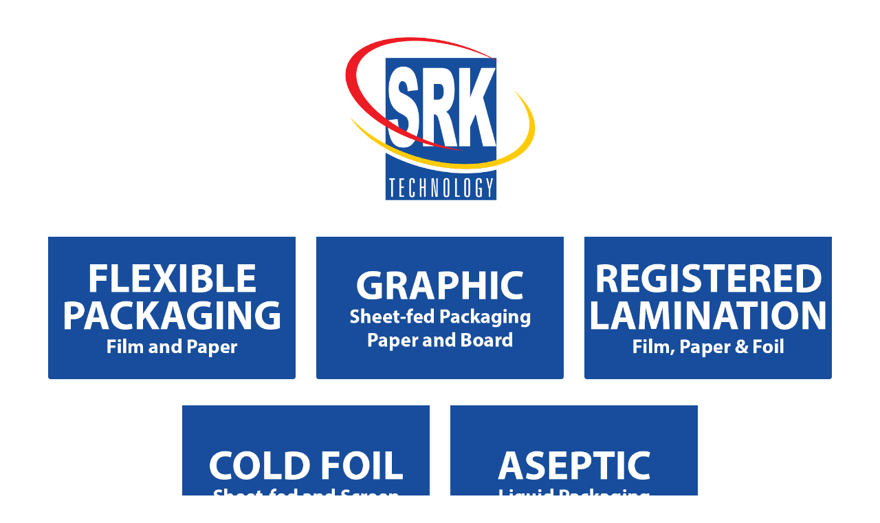

--- FILE ---
content_type: text/html
request_url: http://www.srktechnology.com/
body_size: 1151
content:
<!DOCTYPE html>
<html lang="en-US">
<head>
<meta charset="utf-8">
<meta name="viewport" content="width=device-width, initial-scale=1.0, maximum-scale=1.0, user-scalable=0"/>
<meta http-equiv="Content-Type" content="text/html; charset=UTF-8"/>
<meta name="description" content="Lamination and Die-Cutting, Print Finishing, Automatic Diecutter, Automatic Diecutting & Hot Foil Stamping, Blanking, Automatic Folder Gluer, Print Inspection, Window Patching, Pile Turner, Laminating Machine, Printing, Gluer, Folder Gluer" />
<title>SRK Technology - The art of finishing</title>
<!-- ================================ -->
<!-- ========== CSS INCLUDES ========== -->
<!-- ================================ -->
<link href="css/bootstrap.css" media="screen" rel="stylesheet" type="text/css">
<link href="css/buttons.css" media="screen" rel="stylesheet" type="text/css">
<link href="css/font-awesome.css" media="screen" rel="stylesheet" type="text/css">
<link href="css/icomoon.css" media="screen" rel="stylesheet" type="text/css">
<link href="css/parallax-slider.css" media="screen" rel="stylesheet" type="text/css">
<link href="css/prettyPhoto.css" media="screen" rel="stylesheet" type="text/css">
<link id="header-switch" href="css/headers/light.css" media="screen" rel="stylesheet" type="text/css">
<link href="css/animate.css" media="screen" rel="stylesheet" type="text/css">
<link href="css/theme-styles.css" media="screen" rel="stylesheet" type="text/css">
<link id="style-switch" href="css/color-schemes/marine.css" media="screen" rel="stylesheet" type="text/css">



<script>
 (function(i,s,o,g,r,a,m){i['GoogleAnalyticsObject']=r;i[r]=i[r]||function(){
 (i[r].q=i[r].q||[]).push(arguments)},i[r].l=1*new Date();a=s.createElement(o),
 m=s.getElementsByTagName(o)[0];a.async=1;a.src=g;m.parentNode.insertBefore(a,m)
 })(window,document,'script','//www.google-analytics.com/analytics.js','ga');

 ga('create', 'UA-66067547-2', 'auto');
 ga('send', 'pageview');

</script>



</head>
<body data-offset="85" data-spy="scroll" data-target=".navbar">


<section id="portfolio">
<div class="fullwidth-section kill-bottom-padding">
	<div class="container">
    
<div class="row" style="margin-top: 1px;">



			
            <div class="col-sm-4">
			</div>
            
            <div class="col-sm-4"> <a href="index.html"><img src="img/logo-front.png" ></a>
			</div>
            
            <div class="col-sm-4">
			</div>
            
           
            
</div>
      
      <div class="row" style="margin-top: 20px;">


			<div class="col-sm-4"> <a href="index-1.html" target="_blank"><img src="img/flexiblePKG.png" ></a>
			</div>
            
           <div class="col-sm-4"> <a href="index-2.html" target="_blank"><img src="img/graphic.png" ></a>
		</div>
            
            <div class="col-sm-4"> <a href="index-3.html" target="_blank"><img src="img/regdLamination.png" ></a>
			</div>
            
            
	  </div>
	
		
<div class="row" style="margin-top: 5px;" align="center">

			<div class="col-sm-4 col-lg-offset-2"> <a href="index-4.html" target="_blank"><img src="img/coldfoil.png" ></a>
			</div>
            
            <div class="col-sm-4"> <a href="index-5.html" target="_blank"><img src="img/aseptic.png" ></a>
			</div>
        </div>
		
		
		
</section>

</body>
</html>

--- FILE ---
content_type: text/css
request_url: http://www.srktechnology.com/css/buttons.css
body_size: 987
content:
.btn, a.btn, a.btn:visited, a.btn:link {
font-family: 'Roboto Slab', sans-serif;
text-transform: uppercase;
font-weight: 700;
font-size: 12px;
letter-spacing: 1.5px;
text-shadow: 0;
-webkit-box-shadow:0;
box-shadow: 0;
border: none;
color: #FFF;
border-radius: 4px;
padding: 12px 22px;
outline: 0 !important;
margin-right: 3px;
margin-bottom: 5px;
-webkit-transition: background-color 0.25s;
-moz-transition: background-color 0.25s;
-o-transition: background-color 0.25s;
transition: background-color 0.25s;
}
/* Button Small */
.btn-sm, a.btn-sm, a.btn-sm:link {
padding: 8px 18px;
font-weight: 700;
font-size: 11px;
letter-spacing: 1px;
}
/* Button Large */
.btn-lg, a.btn-lg, a.btn-lg:link {
padding: 16px 26px;
font-weight: 700;
font-size: 14px;
letter-spacing: 1.5px;
}
.btn-default:active,
.btn-primary:active,
.btn-default.active,
.btn-primary.active {
  -webkit-box-shadow: none;
          box-shadow: none;
}
/* DEFAULT BUTTON COLOR */
.btn-default,a.btn-default {
  background-color: #BBB;
}
.btn-default:hover,
.btn-default:focus,
a.btn-default:hover,
a.btn-default:focus {
  background-color: #F5F5F5;
  color: #BBB;
}
.btn-default:active,
.btn-default.active,
a.btn-default:active,
a.btn-default.active {
  background-color: #F5F5F5;
  color: #BBB;
}
/* PRIMARY BUTTON COLOR */
.btn-primary,
a.btn-primary {
  background-color: #39adff;
}
.btn-primary:hover,
.btn-primary:focus,
a.btn-primary:hover,
a.btn-primary:focus {
  background-color: #BBB;
}
.btn-primary:active,
.btn-primary.active,
a.btn-primary:active,
a.btn-primary.active {
  background-color: #BBB;
}
/* DARK BUTTON COLOR */
.btn-dark,
a.btn-dark {
  background-color: #555;
}
.btn-dark:hover,
.btn-dark:focus,
a.btn-dark:hover,
a.btn-dark:focus {
  color: #FFF;
  background-color: #BBB;
}
.btn-dark:active,
.btn-dark.active,
a.btn-dark:active,
a.btn-dark.active {
  color: #FFF;
  background-color: #BBB;
}
/* WHITE BUTTON COLOR */
.btn-white,a.btn-white {
  background-color: #FFF;
  color: #50525f;
}
.btn-white:hover,
.btn-white:focus,
a.btn-white:hover,
a.btn-white:focus {
background-color: #BBB;
}
.btn-white:active,
.btn-white.active,
a.btn-white:active,
a.btn-white.active  {
background-color: #BBB;
}
/* ADD .btn-outline TO BUTTONS TO GIVE THEM AN OUTLINED APPEARANCE */
a.btn-outline, .btn-outline, a.btn-outline:link {
border: 1px solid;
background-color: transparent;
}
/* DEFAULT BUTTON COLOR */
a.btn-outline.btn-default, .btn-outline.btn-default {
border-color: #BBB;
color: #BBB;
background-color: transparent;
}
a.btn-outline.btn-default:hover, a.btn-outline.btn-default.active, a.btn-outline.btn-default:active, a.btn-outline.btn-default:focus,
.btn-outline.btn-default:hover, .btn-outline.btn-default.active, .btn-outline.btn-default:active, .btn-outline.btn-default:focus {
background-color: #BBB;
color: #fff;
}
/* PRIMARY BUTTON COLOR */
a.btn-outline.btn-primary, .btn-outline.btn-primary {
border-color: #39adff;
color: #39adff;
background-color: transparent;
}
a.btn-outline.btn-primary:hover, a.btn-outline.btn-primary.active, a.btn-outline.btn-primary:active, a.btn-outline.btn-primary:focus,
.btn-outline.btn-primary:hover, .btn-outline.btn-primary.active, .btn-outline.btn-primary:active, .btn-outline.btn-primary:focus {
background-color: #39adff;
color: #fff;
}
/* DARK BUTTON COLOR */
a.btn-outline.btn-dark, .btn-outline.btn-dark {
border-color: #555;
color: #555;
background-color: transparent;
}
a.btn-outline.btn-dark:hover, a.btn-outline.btn-dark.active, a.btn-outline.btn-dark:active, a.btn-outline.btn-dark:focus,
.btn-outline.btn-dark:hover, .btn-outline.btn-dark.active, .btn-outline.btn-dark:active, .btn-outline.btn-dark:focus {
background-color: #555;
color: #fff;
}
/* WHITE BUTTON COLOR */
a.btn-outline.btn-white, .btn-outline.btn-white {
border-color: #FFF;
color: #FFF;
background-color: transparent;
}
a.btn-outline.btn-white:hover, a.btn-outline.btn-white.active, a.btn-outline.btn-white:active, a.btn-outline.btn-white:focus,
.btn-outline.btn-white:hover, .btn-outline.btn-white.active, .btn-outline.btn-white:active, .btn-outline.btn-white:focus {
background-color: #FFF;
color: #39adff;
}
/* Button Default Size */
.btn.btn-outline, a.btn.btn-outline {
padding: 10px 20px;
}
/* Button Small */
.btn-sm.btn-outline, a.btn-sm.btn-outline {
padding: 6px 16px;
}
/* Button Large */
.btn-lg.btn-outline, a.btn-lg.btn-outline {
padding: 14px 24px;
}

--- FILE ---
content_type: text/css
request_url: http://www.srktechnology.com/css/parallax-slider.css
body_size: 697
content:
/* PARALLAX SLIDER - SETTINGS */
#slides {
position: relative;
}

#slides .slides-container div{
		background-position:center top;
		background-attachment: fixed;
	}
	#slides .slides-navigation .next, #slides .slides-navigation .prev {
	position: absolute;
	top: 50%;
	z-index: 100;
	}
		#slides .slides-navigation .next {
		margin-top: 30px;
		right: 10px;
		}
			#slides .slides-navigation .prev {
			margin-top: 30px;
		left: 10px;
		}
		#slides .slides-navigation i {
		color: #FFF;
		font-size: 60px;
		line-height: 60px;
		margin-top: -30px;
		opacity: 0.5;
		}
				#slides .slides-navigation i:hover {
		opacity: 1;
		}
		
.slides-pagination {
  position: absolute;
  z-index: 3;
  bottom: 12px;
  text-align: center;
  width: 100%;
}
.slides-pagination a {
  border: 2px solid #FFF;
  border-radius: 15px;
  width: 15px;
  height: 15px;
  display: inline-block;
  vertical-align: middle;
  margin: 3px;
  overflow: hidden;
  color: transparent !important;
}
.slides-pagination a.current {
  background: #FFF;
}

/* PARALLAX SLIDER - CAPTIONS */
#slides .caption {
	font-family: 'Open Sans', sans-serif;
	position: relative;
	top: 50%;
	margin-top: -400px;
	height: 480px;
	z-index: 1000;
}
#slides .caption h1 {
  font-family: 'Open Sans', sans-serif;
font-size: 100px;
}
#slides .caption h2 {
  font-family: 'Open Sans', sans-serif;
font-size: 60px;
}
#slides .caption h3 {
  font-family: 'Open Sans', sans-serif;
font-size: 40px;
}
#slides .caption h4 {
  font-family: 'Open Sans', sans-serif;
font-size: 24px;
}
#slides .caption .btn {
margin-right: 4px;
margin-left: 4px;
}
/* CAPTIONS SCREENSIZE LESS THAN 992x */
@media (max-width: 992px) {
#slides .caption h1 {
font-size: 60px;
}
#slides .caption h2 {
font-size: 40px;
}
#slides .caption h3 {
font-size: 30px;
}
#slides .caption h4 {
font-size: 18px;
}
}
/* CAPTIONS SCREENSIZE LESS THAN 768px */
@media (max-width: 768px) {
#slides .caption h1 {
font-size: 40px;
}
#slides .caption h2 {
font-size: 30px;
}
#slides .caption h3 {
font-size: 20px;
}
#slides .caption h4 {
font-size: 14px;
}
}


--- FILE ---
content_type: text/css
request_url: http://www.srktechnology.com/css/headers/light.css
body_size: 1545
content:

/* ===== START NAVIGATION MENU ===== */
.navbar-brand {
    float: left;
    height: auto;
	padding: 0;
    font-size:20px;
    line-height: 20px;
	margin-top: 6px;
}
.navbar-toggle {
margin-top: 20px;
border-radius: 60px;
font-size: 17px;
line-height: 1;
padding: 10px 8px;
color: #BBB;
border: 2px solid #BBB;
text-align: center;
}
#logo {
position: absolute;
top: 0;
margin-left: 15px;
z-index: -1;
}
.navbar-default .navbar-toggle {
background-color: #FFF !important;
}
.navbar-default .navbar-toggle:hover, .navbar-default .navbar-toggle:focus {
background-color: #FFF;
color: #39adff;
border-color: #39adff;
}
.navbar-nav {
margin: 0;
background-color: #FFF;
}
.navbar-default {
font-family:'Roboto Slab', sans-serif;
text-shadow: rgba(0, 0, 0, .01) 0 0 1px;
font-weight: 400;
font-size: 13px;
background-color: #FFF;
-webkit-box-shadow: 0px 1px 3px 0px rgba(0, 0, 0, 0.1);
-moz-box-shadow:    0px 1px 3px 0px rgba(0, 0, 0, 0.1);
box-shadow:         0px 1px 3px 0px rgba(0, 0, 0, 0.1);
border-radius: 0;
height: 80px;
margin: 0;
}

.navbar-default .navbar-nav > li > a, .navbar-default .navbar-nav > li > a:focus, .navbar-default .navbar-nav > li.dropdown > a:focus {
position: relative;
padding: 10px 15px;
margin-top: 22px;
margin-left: 3px;
border-radius: 4px;
margin-bottom: 0;
line-height: 1;
background-color: #FFF;
color: #555;
z-index: 1;
border: 1px solid transparent;
}

.navbar-default .navbar-nav > li > a:hover, .navbar-default .navbar-nav > li.active > a, .navbar-default .navbar-nav > li:hover > a, .navbar-default .navbar-nav > li.active > a:hover {
color: #39adff;
background-color: transparent;
border: 1px solid #39adff;
}
.navbar-default .navbar-nav > li.active > a:focus {
color: #39adff;
background-color: transparent;
border: 1px solid #39adff;
}
.navbar-default .navbar-nav > .open > a, .navbar-default .navbar-nav > .open > a:hover, .navbar-default .navbar-nav > .open > a:focus {
color: #39adff;
background-color: transparent;
border: 1px solid #39adff;
}
.navbar-collapse {
    padding-right: 0;
    padding-left: 0;
    overflow-x: visible;
    border-top: medium none;
    box-shadow: none;
}
.navbar-static-top,
.navbar-fixed-top,
.navbar-fixed-bottom {
  border-radius: 0;
 top: 0;
 position: fixed;
}
.dropdown-menu {
box-shadow: none;
font-size: 11px;
border-radius: 0;
background-color: #FFF !important;
color: #555;
border: none;
z-index: 1;
padding: 0;
margin: 0;
padding-top: 22px;
}
.dropdown-menu > li > a {
    padding: 7px 20px;
    color: #555;
	font-weight: 400;
background-color: transparent;
	border: 1px solid #EEE;
	border-top: none;
}
.dropdown-menu > li:first-child > a {
	border-top: none;
}
.dropdown-menu > li:last-child > a {

}
.dropdown-menu > li:hover > a, .dropdown-menu > li > a:hover, .dropdown-menu > .active > a, .dropdown-menu > .active > a:focus, .dropdown-menu > .active > a:hover {
    color: #39adff !important;
background-color: transparent;
}
/* Navbar Social Icons */
.navbar .social-icons {
background-color: transparent;
}
.navbar .social-icons a i {
margin-top: 24px;
}
.navbar .social-icons a:first-child i {
margin-left: 20px;
}
.navbar .social-icons i {
border-radius:4px;
font-size:14px;
margin-right: 4px;
padding: 6px;
border: 1px solid transparent;
text-align: center;
color: #555;
cursor: pointer;
position: relative;
z-index: 1;
}
.navbar .social-icons i:hover {
color: #39adff;
border: 1px solid #39adff;
}
/* ========== MENU WILL DROP ON HOVER FOR LARGE SCREENS ========== */
@media (min-width: 991px)
 {
 .dropdown .dropdown-menu {
display: block;
visibility:hidden;
    opacity: 0; 
    height: 0;
    overflow: hidden;
	transition-property:opacity;
transition-duration: .25s;
transition-delay: .25s;

/* Safari */
-webkit-transition-property:opacity; 
-webkit-transition-duration: .25s;
-webkit-transition-delay: .25s;
 }
.dropdown:hover .dropdown-menu {
opacity: 1;
visibility:visible;
    height: auto;
	  color: #555;
 }
 .dropdown-backdrop {
visibility: hidden;
}
 }
 /* =====*/
/* ===== END NAVIGATION MENU ===== */

/* ==================================================  */
/* === POINT IN WHICH MENU GOES RESPONSIVE - COLLAPSE POINT ===  */
/* ==================================================  */
@media (min-width: 992px) {
  .navbar-toggle {
    display: none;
  }
.dropdown i {
display: none;
}
  .navbar > .container .navbar-brand,
  .navbar > .container-fluid .navbar-brand {
    margin-left: -15px;
  }
  .container > .navbar-header,
  .container-fluid > .navbar-header,
  .container > .navbar-collapse,
  .container-fluid > .navbar-collapse {
    margin-right: 0;
    margin-left: 0;
  }
  .navbar-collapse {
    width: auto;
    border-top: 0;
    box-shadow: none;
  }
  .navbar-collapse.collapse {
    display: block !important;
    height: auto !important;
    padding-bottom: 0;
    overflow: visible !important;
  }
  .navbar-collapse.in {
    overflow-y: visible;
  }
  .navbar-fixed-top .navbar-collapse,
  .navbar-static-top .navbar-collapse,
  .navbar-fixed-bottom .navbar-collapse {
    padding-right: 0;
    padding-left: 0;
  }
  .navbar {
    border-radius: 0;
  }
  .navbar-header {
    float: left;
  }
  .navbar-right .dropdown-menu {
    right: 0;
    left: auto;
  }
  .navbar-right .dropdown-menu-left {
    right: auto;
    left: 0;
  }
  .navbar-left {
    float: left !important;
  }
  .navbar-right {
    float: right !important;
  }
  .navbar-nav {
    float: left;
    margin: 0;
  }
  .navbar-nav > li {
    float: left;
  }
  .navbar-nav > li > a {
    padding-top: 15px;
    padding-bottom: 15px;
  }
.navbar-nav.navbar-right:last-child {
    margin-right: -15px;
}
}
@media (max-width: 991px) {
.navbar-default .navbar-nav > li > a, .navbar-default .navbar-nav > li > a:focus, .navbar-default .navbar-nav > li.dropdown > a:focus {
margin-right: 0;
margin-left: 0;
margin-top: 0;
padding-top: 20px;
padding-bottom: 20px;
padding-left: 20px;
padding-right: 20px;
border-bottom: 1px solid #BBB;
border-radius: 0;
}

.navbar-nav .open .dropdown-menu {
position: static;
float: none;
width: auto;
margin-top: 0;
background-color: transparent;
border: 0;
box-shadow: none;
}
.navbar .social-icons {
background-color: #FFF;
padding-bottom: 20px;
}
}


--- FILE ---
content_type: text/css
request_url: http://www.srktechnology.com/css/theme-styles.css
body_size: 6734
content:
/* ================================ */
/* ======== TABLE OF CONTENTS ========= */
/* ================================ */
/*
1. GOOGLE FONTS
2. BASIC STYLES
3. HELPER CLASSES
4. HEADING STYLES
5. IMAGE STYLES
6. BLOG STYLES
7. SIDEBAR STYLES AND WIDGETS
8. SCROLL TO TOP BUTTON
9. IMAGE OVERLAY STYLES
10. ICON FEATURE BOXES STYLES
11. CONTACT PAGE STYLES
12. FORM STYLES
13. TEAM MEMBERS
14. SOCIAL ICONS
15. COUNTER STYLES
16. ACCORDION AND TABS
17. OWL SLIDER
18. PORTFOLIO STYLES
19. ISOTOPE SORTING SCRIPT
20. TESTIMONIALS SLIDER
21. BREADCRUMBS STYLES
22. PAGINATION STYLES
23. PROGRESS BARS
24. TABLE STYLES
25. FOOTER STYLES
26. STYLE SWITCHER
*/
/* =============================== */
/* ========== 1. GOOGLE FONTS ==========*/
/* =============================== */
@import url(http://fonts.googleapis.com/css?family=Open+Sans:400,300,600,700,800);
@import url(http://fonts.googleapis.com/css?family=Roboto+Slab:400,700,300);
/* =================================  */
/* ========== 2. BASIC STYLES ==========  */
/* =================================  */
html { 
	-webkit-font-smoothing: antialiased !important;
     font-smoothing: antialiased !important;
	text-rendering: optimizeLegibility !important;
	overflow-x: hidden;
	width: 100%;
	height: 100%;
	position: relative;
}
body {
	font-family: 'Open Sans', sans-serif;
	background-color: #FFF;
	color: #777;
	font-size: 13px;
	font-weight: 400;
	line-height: 1.64285;
	overflow-x: hidden;
	height: auto;
	position: relative;
}
a, a:link, a:visited {
text-decoration: none;
color: #555;
  outline: 0;
      -webkit-transition: all 0.25s;
  -moz-transition: all 0.25s;
  -o-transition: all 0.25s;
  transition: all 0.25s;
}
a:active, a:hover {
color: #39adff;
  outline: 0;
}
section {
position: relative;
}
.bg-img {
position: absolute;
z-index: -1;
top: 0;
left: 0;
width: 100%;
height: 100%;
width: 100%;
height: 100%;
background-repeat: repeat;
background-position: center center;
}
.fullwidth-section {
	position: relative;
	padding-top: 50px;
	padding-bottom: 50px;
}
.fullwidth-section.half-padding {
position: relative;
padding-top:50px;
padding-bottom:50px;
}
.parallax {
position: absolute;
background-attachment: fixed;
background-position: top center;
z-index: -1;
top: 0;
left: 0;
width: 100%;
height: 100%;
  -webkit-background-size: cover;
  -moz-background-size: cover;
  -o-background-size: cover;
  background-size: cover;
}

/* Page Loading */
#pageloader {
width:100%;
height:100%;
position:fixed;
background-color:#FFF;
z-index:999999;
}

.loader-img {
position:absolute;
width:auto;
height:height;
margin:-27px 0 0 -27px;
top:50%;
margin-top: -40px;
left:50%;
margin-left: -40px;
text-align:center;
}
/* =================================  */
/* ========== 3. HELPER CLASSES ==========  */
/* =================================  */
.color-primary {
color: #39adff !important;
}
.bg-primary {
color: #fff;
background-color: #39adff !important;
}
.border-primary {
border-color: #39adff !important;
}
.color-white {
color:#FFF !important;
}
.bg-white {
background-color:#FFF !important;
}
.border-white {
border-color: #FFF !important;
}
.color-dark {
color:#333!important;
}
.bg-dark {
background-color:#333!important;
}
.bg-transparent {
background-color: transparent !important;
}
.weight-300 {
font-weight: 300;
}
.weight-400 {
font-weight: 400;
}
.weight-500 {
font-weight: 500;
}
.weight-600 {
font-weight: 600;
}
.weight-700 {
font-weight: 700;
}
.weight-800 {
font-weight: 800;
}
.weight-900 {
font-weight: 900 !important;
}
.uppercase {
text-transform: uppercase;
}
.kill-top-margin {
margin-top: 0 !important;
}
.kill-bottom-margin {
margin-bottom: 0 !important;
}
.kill-top-padding {
padding-top: 0 !important;
}
.kill-bottom-padding {
padding-bottom: 0 !important;
}
.img-center {
margin: 0 auto;
}
.rounded {
border-radius: 1000px !important;
}
/* =================================  */
/* ========== 4. HEADING STYLES ==========  */
/* =================================  */
h1,
h2,
h3,
h4,
h5,
h6,
.h1,
.h2,
.h3,
.h4,
.h5,
.h6 {
  font-family: 'Roboto Slab', sans-serif;
  font-weight: 700;
  color: #555;
  line-height: 1.4;
  position: relative;
  z-index: 1;
}

h1,
h2,
h3 {
  margin-top: 30px;
  margin-bottom: 30px;
}
h4,
h5,
h6 {
  margin-top: 15px;
  margin-bottom: 10px;
}
h1,
.h1 {
  font-size: 36px;
  margin-top: 40px;
  margin-bottom: 20px;
  line-height: 1.2;
  color: #39adff;
}
h2,
.h2 {
  font-size: 30px;
}
h3,
.h3 {
  font-size: 24px;
}
h4,
.h4 {
  font-size: 18px;
}
h5,
.h5 {
  font-size: 14px;
}
h6,
.h6 {
  font-size: 12px;
}

/* =================================  */
/* ============ 5. IMAGE STYLES ==========  */
/* =================================  */
img {
max-width: 100%;
border-radius: 4px;
}
.img-thumb {
position:relative;
width:100%;
overflow:hidden;
background-repeat:no-repeat;
  -webkit-background-size: cover;
  -moz-background-size: cover;
  -o-background-size: cover;
  background-size: cover;
background-position:center center;
border-radius:4px;
}
.img-float-left {
position: relative;
float: left;
border-radius: 1px;
margin: 20px 20px 20px 0;
padding: 0;
max-width: 100%;
}
.img-float-right {
position: relative;
float: right;
border-radius: 1px;
margin: 20px 0 20px 20px;
padding: 0;
max-width: 100%;
}
.img-outline {
padding: 4px;
border: 1px solid #39adff;
background-color: #FFF;
}
		.img-hover {
	position: absolute;
	border-radius: 4px;
	background-color:rgba(0,0,0,0);
	width: 100%;
	height: 100%;
	    -webkit-transition: all 0.35s;
  -moz-transition: all 0.35s;
  -o-transition: all 0.35s;
  transition: all 0.35s;
	}
	.img-hover:hover {
	background-color:rgba(0,0,0,0.5);
	}
	.img-hover i {
	position: absolute;
	font-size: 12px;
	color: #FFF;
	top: 50%;
	right: 50%;
	margin-right: -18px;
	margin-top: -18px;
	padding: 10px;
	border-radius: 4px;
	border: 1px solid #FFF;
opacity: 0;
z-index: -1;
	    -webkit-transition: all 0.55s;
  -moz-transition: all 0.55s;
  -o-transition: all 0.55s;
  transition: all 0.55s;
}
	.img-hover:hover i {
	opacity: 1;
		z-index: 1;
	}
.img-hover i:hover {
color: #39adff;
background-color: #FFF;
}
/* =================================  */
/* ========== 6. BLOG STYLES ==========  */
/* =================================  */
.blog-img-wrapper .img-thumb {
height: 250px;
}
.blog-img-wrapper {
position: relative;
border-radius: 4px;
}
.blog-hover {
position: absolute;
text-align: center;
width: 100%;
height: 100%;
color: #FFF;
background-color:rgba(0,0,0,0.5);
border: 3px solid #39adff;
opacity: 0;
    -webkit-transition: all 0.45s;
  -moz-transition: all 0.45s;
  -o-transition: all 0.45s;
  transition: all 0.45s;
  z-index: 10;
  border-radius:4px;
}
.blog-hover i {
position: relative;
font-size: 12px;
top: 1px;
}
.blog-hover-buttons {
position: absolute;
top: 50%;
width: 100%;
margin-top: -12px;
color: #FFF;
    -webkit-transition: all 0.25s;
  -moz-transition: all 0.25s;
  -o-transition: all 0.25s;
  transition: all 0.25s;
}
.blog-hover-buttons a{
font-family: 'Roboto Slab', sans-serif;
border: 1px solid #FFF;
border-radius: 4px;
padding: 8px 10px;
margin: 0 1px;
color: #FFF;
font-weight: 700;
font-size: 11px;
letter-spacing: 1px;
text-transform: uppercase;
    -webkit-transition: all 0.25s;
  -moz-transition: all 0.25s;
  -o-transition: all 0.25s;
  transition: all 0.25s;
}
.blog-hover-buttons a:hover {
background-color:#FFF;
color: #39adff;
border: 1px solid #FFF;
}
.blog-hover:hover {
opacity: 1;
}
.blog-text { 
position: relative;
margin-bottom: 30px;
}
#blog h6 {
font-weight: 400;
}

#blog-posts h2 a, #blog-posts h2 a:visited, #blog-posts-masonry h4 a, #blog-posts-masonry h4 a:visited, #blog h4 a, #blog h4 a:visited {
color: #39adff;
}
#blog-posts h2 a:hover, #blog-posts h2 a:active, #blog-posts-masonry h4 a:hover, #blog-posts-masonry h4 a:active, #blog h4 a:hover, #blog h4 a:active  {
color: #555;
}
#blog-posts hr {
margin-bottom: 40px;
}
#blog-posts .blog-img-wrapper .img-thumb {
height: 450px;
}
/* Comments Section */
#comments h4 {
text-transform: uppercase;
font-weight: 700;
margin-top: 30px;
margin-bottom: 30px;
}
#comments h5 {
margin-top: 0;
}
#comments ul {
list-style: none;
margin: 0;
padding: 0;
}
#comments li {
margin-top: 0px;
}
#comments ul ul {
list-style: none;
margin-left: 80px;
padding: 0;
}
#comments .avatar {
float: left;
border-radius: 4px;
padding: 4px;
border: 1px solid #39adff;
width: 80px;
height: 80px;
margin-right: 20px;
}
#comments .comment {
margin-left: 0px;
margin-right: 20px;
padding-top: 30px;
padding-bottom: 30px;
border-bottom: 1px solid #EEE;
}
#comments .author {
display: inline-block;
}
#comments .date {
display: inline-block;
float: right;
color: #555;
}
#reply h4 {
text-transform: uppercase;
font-weight: 700;
margin-top: 30px;
margin-bottom: 30px;
}
/* ====================================== */
/* ======= 7. SIDEBAR STYLES AND WIDGETS ======= */
/* ====================================== */
#sidebar .input-group input {
background-color:rgba(0,0,0,0);
color:#777;
border:2px solid #EEE;
padding:8px;
height:auto;
font-size:13px;
box-shadow:none;
}

#sidebar .input-group .input-group-btn .btn {
margin-left:0;
padding:11px 12px 10px;
}
#sidebar h4 {
margin-top: 40px;
margin-bottom: 20px;
text-transform: uppercase;
font-weight: 700;
}
#sidebar div:first-child h4 {
margin-top: 0;
}
#sidebar ul {
list-style: none;
margin: 0;
padding: 0;
}
#sidebar li:before {
  font-family: 'FontAwesome';
    content: "\f101";
	margin-right: 6px;
	color: #555;
}
#sidebar li {
margin: 0;
padding: 5px 0;
border-bottom: 1px solid #EEE;
}

#sidebar .tagcloud a {
  font-family: 'Roboto Slab', sans-serif;
padding: 0px 0px 8px 0px;
border-radius: 2px;
margin-bottom: 2px;
display: inline-block;
line-height: 1;
transition:all .5s,;
-moz-transition:all .5s;
/* Firefox 4 */
-webkit-transition:all .5s;
}
#sidebar .widget_calendar #wp-calendar {
  font-family: 'Roboto Slab', sans-serif;
width: 100%;
}
#sidebar .widget_calendar #wp-calendar caption {
width: 100%;
font-weight: 700;
color: #FFF;
background-color: #39adff;
font-size: 16px;
padding: 10px 5px;
border-top-left-radius: 1px;
border-top-right-radius: 1px;
}
#sidebar .widget_calendar #wp-calendar th {
color: #FFF;
background-color: #39adff;
border-right: 1px solid #39adff;
border-left: 1px solid #39adff;
border-top: 1px solid #39adff;
text-align: center;
font-size: 12px;
}
#sidebar .widget_calendar #wp-calendar td {
color: #555;
text-align: center;
padding: 4px;
background-color: #F5F5F5;
}
#sidebar .widget_calendar #wp-calendar tbody {
border-right: 1px solid #EEE;
border-left: 1px solid #EEE;
border-bottom: 1px solid #EEE;
padding-top: 5px;
}
#sidebar .widget_calendar #wp-calendar #prev a {
float: left;
padding: 5px;
padding-top: 0;
color: #FFF;
}
#sidebar .widget_calendar #wp-calendar #next a {
float: right;
padding: 5px;
padding-top: 0;
color: #FFF;
}
#sidebar .widget_calendar #wp-calendar #prev a:hover, #sidebar .widget_calendar #wp-calendar #next a:hover {
color: #39adff;
}
/* ====================================== */
/* ========== 8. SCROLL TO TOP BUTTON ========== */
/* ====================================== */

.scrollup i {
position: fixed;
border-radius: 4px;
bottom: 20px;
right: 20px;
padding: 8px 11px;
line-height: 1;
font-size: 20px;
text-align: center;
color: #FFF;
cursor: pointer;
background-color: rgba(0,0,0,0.5);
    -webkit-transition: all 0.35s;
  -moz-transition: all 0.35s;
  -o-transition: all 0.35s;
  transition: all 0.35s;
  z-index: 10;
}
.scrollup i:hover {
background-color: #39adff;
}

/* ================================= */
/* ========== 9. IMAGE OVERLAYS ========== */
/* ================================= */
/* Add the class to the background element you wish to have the overlay over */
	.img-overlay1:after{
		background: url(../img/pat1.png) repeat;
		content:'';
		width: 100%;
		height: 100%;
		top:0;
		left:0;
		position: absolute;
		opacity: 0.5;
	}
		.img-overlay2:after{
		background: url(../img/pat2.png) repeat;
		content:'';
		width: 100%;
		height: 100%;
		top:0;
		left:0;
		position: absolute;
		opacity: 0.5;
	}
	.img-overlay3:after{
		background: url(../img/pat3.png) repeat;
		content:'';
		width: 100%;
		height: 100%;
		top:0;
		left:0;
		position: absolute;
		opacity: 0.5;
	}
		.img-overlay4:after{
		background: url(../img/pat4.png) repeat;
		content:'';
		width: 100%;
		height: 100%;
		top:0;
		left:0;
		position: absolute;
		opacity: 0.5;
	}
	.transparent{
		background:transparent !important;
	}
.img-overlay-solid {
position: absolute;
width: 100%;
height: 100%;
	top: 0;
	left: 0;
}

/* ===============================================  */
/* ========== 10. ICON FEATURE BOXES STYLES ==========  */
/* ===============================================  */

/* === Vertical 3 Column === */
.icon-feature-vertical {
text-align: center;
margin-top: 20px;
margin-bottom: 30px;
}

.icon-feature-vertical  i {
font-size:50px;
}



/* === Horizontal Icons Large === */
.icon-feature-horizontal {
display:table;
margin-top: 20px;
margin-bottom: 20px;
}

.icon-feature-horizontal .icon {
display:table-cell;
padding-top:15px;
}

.icon-feature-horizontal .icon i {
font-size:30px;
border: 1px solid;
padding: 12px;
border-radius: 4px;
}

.icon-feature-horizontal .content {
display:table-cell;
vertical-align:top;
text-align:left;
padding-left:20px;
}
/* === Horizontal Icons Small === */
.icon-feature-horizontal-sm {
display:table;
margin-top: ;
margin-bottom: 20px;
}

.icon-feature-horizontal-sm .icon {
display:table-cell;
padding-top:15px;
}

.icon-feature-horizontal-sm .icon i {
font-size:20px;
border: 1px solid;
padding: 8px;
border-radius: 4px;
}

.icon-feature-horizontal-sm .content {
display:table-cell;
vertical-align:top;
text-align:left;
padding-left:20px;
}
/* ============================================================ */
/* ================= 11. CONTACT PAGE MAP STYLES ======================= */
/* ============================================================ */
.map-wrapper {
margin-top: 20px;
margin-bottom: 20px;
position:relative;
width:100%;
height:400px;
overflow:hidden;
}

#map-canvas {
width:100%;
height:400px;
border:0;
}

#contact form {
position:relative;
z-index:3;
}

#contact .form-group {
color:#FFF;
}

#contact .form-group input, #contact .form-group textarea {
background-color:#F5F5F5;
color:#555;
border:none;
padding:8px 10px;
height:auto;
font-size:13px;
border-radius: 2px;
box-shadow:none;
border: 1px solid #EEE;
}
#contact .form-group textarea {
border-radius: 2px;
}
#contact label {
font-family: 'Roboto Slab', sans-serif;
max-width: 100%;
color: #555;
font-size: 13px;
font-weight: 400;
margin-top: 10px;
}
/* Form Validation */
#error {
	color: #FFF;
	margin-top: 5px;
	font-size:14px;
	display:none;
}
.success-field {
background-color:rgba(71,164,71,0.5) !important;
}
.required-field {
background-color:rgba(245,99,99,0.5) !important;
}

/* ============================================================ */
/* ================= 12. FORM STYLES ======================= */
/* ============================================================ */
form {
position:relative;
z-index:3;
}
.form-wrapper {
background-color:rgba(60,62,71,.8);
padding: 20px 40px;
border-radius: 2px;
}

.form-group {
color:#FFF;
}

.form-group input, .form-group textarea {
border-radius: 2px;
background-color:rgba(0,0,0,0);
color:#777;
border:2px solid #EEE;
padding:8px;
height:auto;
font-size:13px;
  -webkit-box-shadow: none;
box-shadow:none;
}
.form-control:focus {
  border-color: #ccc;
  outline: 0;
  -webkit-box-shadow: none;
   box-shadow:none;
}
.form-group textarea {
border-radius: 2px;
}
label {
font-family: 'Roboto Slab', sans-serif;
max-width: 100%;
color: #555;
font-size: 13px;
font-weight: 400;
margin-top: 10px;
}
/* Form Validation */
#error {
	color: #FFF;
	margin-top: 5px;
	font-size:14px;
	display:none;
}
#reply #error {
color: #777;
}
.success-field {
background-color:rgba(71,164,71,0.5) !important;
}
.required-field {
background-color:rgba(245,99,99,0.5) !important;
}
/* ======================================================== */
/* ================= 13. TEAM MEMBERS ======================= */
/* ======================================================== */
.team-wrapper {
	position: relative;
	width: 100%;
	height: 100%;
	margin-top: 20px;
	text-align: center;
}


/* TEAM STYLE 2 - SLIDER DISPLAY */
#team-slider .team-wrapper {
padding: 15px;
text-align: center;
}
#team-slider .owl-controls {
position: absolute;
top: -10px;
right: 10px;
width: 100%;
text-align: right;
}

/* TEAM STYLE 3 - TRADITIONAL DISPLAY */
.team-img-wrapper {
position: relative;
width: 100%;
height: 100%;
margin: 0 auto;
padding: 4px;
border-radius: 4px;
border: 1px solid #39adff;
}
.team-img-wrapper-hover {
position: absolute;
text-align: center;
width: 100%;
height: 100%;
margin-left: -4px;
margin-top: -4px;
background-color:rgba(0,0,0,0.5);
opacity: 0;
border-radius: 4px;
    -webkit-transition: all 0.45s;
  -moz-transition: all 0.45s;
  -o-transition: all 0.45s;
  transition: all 0.45s;
  border: 3px solid #39adff;
}
.team-img-wrapper-hover:hover {
opacity: 1;
}
.team-img-wrapper img {
border-radius: 4px;
width: 100%;
}
.team-img-wrapper .social-icons {
position: absolute;
top: 50%;
margin-top: -9px;
width: 100%;
}
.team-img-wrapper .social-icons i {
color: #FFF;
border-color: #FFF;
}
/* ============================================================ */
/* ================= 14. SOCIAL ICON STYLES ======================= */
/* ============================================================ */
.social-icons i {
border-radius:4px;
font-size:16px;
margin-right: 4px;
padding: 6px;
text-align: center;
color: #555;
border: none;
cursor: pointer;
position: relative;
z-index: 1;
background-color: none;
border: 1px solid #555;
}
.social-icons i:hover {
border: 1px solid #39adff;
color: #39adff;
}

/* ============================================================ */
/* ================= 15. COUNTER STYLES ======================= */
/* ============================================================ */
.counter {
font-size: 60px;
line-height: 1;
font-weight: 300;
}
.counter-section i {
border-radius:500px;
font-size:56px;
width: 120px;
height: 120px;
line-height: 120px;
margin-top:0;
margin-bottom:20px;
text-align: center;
color: #FFF;
border: 1px solid #FFF;
}
/* ============================================================ */
/* ================= 16. ACCORDION AND TABS ======================= */
/* ============================================================ */
/* === ACCORDIAN === */
.panel-title {
font-size:13px;
position:relative;
vertical-align: middle;
top: -2px;
font-weight: 400;
}
.panel-title i {
position:relative;
margin-right:15px;
font-size:24px;
top:3px;
}
.panel-title a {
color:#777;
}
.panel-title a:hover {
color:#777;
}

.panel-title:after {
content:"\f054";
display:inline-block;
font-family:FontAwesome;
font-style:normal;
font-weight:normal;
line-height:1;
-webkit-font-smoothing:antialiased;
-moz-osx-font-smoothing:grayscale;
position:absolute;
right:6px;
top:50%;
margin-top:-2px;
font-size:15px;
transition:all .5s;
-moz-transition:all .5s;
-webkit-transition:all .5s;
}

.panel-group .panel-heading {
transition:all .35s;
-moz-transition:all .35s;
-webkit-transition:all .35s;
padding:12px 15px;
border-bottom:1px solid transparent;
background-color:#FFF;
}

.panel-group .panel {
border-radius:0;
}

.panel {
border:1px solid transparent;
box-shadow:none;
border-bottom:none;
}

.panel-group .panel:first-child {
border-top-right-radius:4px;
border-top-left-radius:4px;
}

.panel-group .panel:last-child {
border-bottom:1px solid #EEE;
border-bottom-right-radius:4px;
border-bottom-left-radius:4px;
}

.panel-group .panel + .panel {
margin-top:0;
}

.panel-body {
border-top:1px solid #EEE;
padding:25px;
}

.panel-default {
border-color:#EEE;
}
.panel-heading:hover {
background-color:#FFF;
}

#accordion .panel a.selected .panel-heading {
background-color:#39adff;
border-radius:0;
}

#accordion .panel a.selected .panel-title {
color:#FFF;
}

#accordion .panel a.selected .panel-title:after {
content:"\f078";
transition:all .5s;
-moz-transition:all .5s;
-webkit-transition:all .5s;
}
/* === TABS === */
.nav-tabs {
border-bottom:1px solid #EEE;

}
.nav-tabs h5 {
margin: 0;
font-size: 13px;
font-weight: 400;
}
.nav-tabs > li.active > a,.nav-tabs > li.active > a:hover,.nav-tabs > li.active > a:focus {
color:#39adff;
}

.nav-tabs > li > a {
font-size:13px;
font-weight: 400;
margin-right:2px;
color:#777;
line-height:1.42857;
border-radius:3px 3px 0 0;
background-color:#FFF;
border:0;
}

.nav-tabs > li.active > a {
background-color:#FFF;
border-top:1px solid #39adff;
}

.nav-tabs i {
margin-right:4px;
}

.tab-pane {
padding:15px 25px;
border-width:1px;
border-style:solid;
border-color:transparent #EEE #EEE;
border-bottom-right-radius:4px;
border-bottom-left-radius:4px;
background-color: #FFF;
}

.nav-tabs > li > a:hover {
border-color:#EEE;
}

.nav-tabs > li.active > a,.nav-tabs > li.active > a:hover,.nav-tabs > li.active > a:focus {
border:1px solid #EEE;
border-bottom-color:transparent;
background-color:#FFF;
}

.nav-tabs#tabs > li > a {
background-color:#FFF;
border: 1px solid #EEE;
border-bottom: 1px solid EEE;
}

.nav-tabs#tabs > li.active > a {
background-color:#FFF;
border-top:1px solid #39adff;
border-bottom: 1px solid #FFF;
border-top-right-radius: 4px;
border-top-left-radius: 4px;
}

.nav#tabs > li {
position:relative;
display:block;
}

/* ============================================================ */
/* ================= 17. Core Owl Carousel CSS File v1.3.2 ============== */
/* ============================================================ */
/* clearfix */
.owl-carousel .owl-wrapper:after {
	content: ".";
	display: block;
	clear: both;
	visibility: hidden;
	line-height: 0;
	height: 0;
}
/* display none until init */
.owl-carousel{
	display: none;
	position: relative;
	width: 100%;
	-ms-touch-action: pan-y;
}
.owl-carousel .owl-wrapper{
	display: none;
	position: relative;
	-webkit-transform: translate3d(0px, 0px, 0px);
}
.owl-carousel .owl-wrapper-outer{
	overflow: hidden;
	position: relative;
	width: 100%;
}
.owl-carousel .owl-wrapper-outer.autoHeight{
	-webkit-transition: height 500ms ease-in-out;
	-moz-transition: height 500ms ease-in-out;
	-ms-transition: height 500ms ease-in-out;
	-o-transition: height 500ms ease-in-out;
	transition: height 500ms ease-in-out;
}
	
.owl-carousel .owl-item{
	float: left;
}
.owl-controls .owl-page,
.owl-controls .owl-buttons div{
	cursor: pointer;
}
.owl-controls {
	-webkit-user-select: none;
	-khtml-user-select: none;
	-moz-user-select: none;
	-ms-user-select: none;
	user-select: none;
	-webkit-tap-highlight-color: rgba(0, 0, 0, 0);
}

/* mouse grab icon */
.grabbing { 
    cursor:url(grabbing.png) 8 8, move;
}

/* fix */
.owl-carousel  .owl-wrapper,
.owl-carousel  .owl-item{
	-webkit-backface-visibility: hidden;
	-moz-backface-visibility:    hidden;
	-ms-backface-visibility:     hidden;
  -webkit-transform: translate3d(0,0,0);
  -moz-transform: translate3d(0,0,0);
  -ms-transform: translate3d(0,0,0);
}

.owl-theme .owl-controls{
	margin-top: 10px;
	text-align: center;
}

/* Styling Next and Prev buttons */

.owl-theme .owl-controls .owl-buttons div{
	color: #FFF;
	display: inline-block;
	zoom: 1;
	*display: inline;/*IE7 life-saver */
	margin: 5px;
	padding: 3px 10px;
	font-size: 12px;
	-webkit-border-radius: 30px;
	-moz-border-radius: 30px;
	border-radius: 30px;
	background: #000;
	filter: Alpha(Opacity=50);/*IE7 fix*/
	opacity: 0.5;
}
.owl-prev, .owl-next {
font-family: "Roboto Slab";
font-size: 12px;
font-weight: 800;
}
/* Clickable class fix problem with hover on touch devices */
/* Use it for non-touch hover action */
.owl-theme .owl-controls.clickable .owl-buttons div:hover{
	filter: Alpha(Opacity=100);/*IE7 fix*/
	opacity: 1;
	text-decoration: none;
}

/* Styling Pagination*/

.owl-theme .owl-controls .owl-page{
	display: inline-block;
	zoom: 1;
	*display: inline;/*IE7 life-saver */
}
.owl-theme .owl-controls .owl-page span{
	display: block;
	width: 15px;
	height: 15px;
	margin: 5px 4px;
	filter: Alpha(Opacity=50);/*IE7 fix*/
	opacity: 0.5;
	border: 1px solid #39adff;
	-webkit-border-radius: 4px;
	-moz-border-radius: 4px;
	border-radius: 4px;
}

.owl-theme .owl-controls .owl-page.active span,
.owl-theme .owl-controls.clickable .owl-page:hover span{
	filter: Alpha(Opacity=100);/*IE7 fix*/
	opacity: 1;
	background-color: #39adff;
}

/* If PaginationNumbers is true */

.owl-theme .owl-controls .owl-page span.owl-numbers{
	height: auto;
	width: auto;
	color: #FFF;
	padding: 2px 10px;
	font-size: 12px;
	-webkit-border-radius: 30px;
	-moz-border-radius: 30px;
	border-radius: 30px;
}

/* preloading images */
.owl-item.loading{
	min-height: 150px;
	background: url(AjaxLoader.gif) no-repeat center center
}
/* ============================================================ */
/* ================= 18. PORTFOLIO STYLES ======================= */
/* ============================================================ */

#portfolio button {
margin-right: 1px;
margin-left: 1px;
}
#portfolio .col-sm-3 .img-thumb {
height: 200px;
}
#portfolio h4 {
font-weight: 400;
color: #39adff;
}
.portfolio-img-wrapper {
position: relative;
}
.portfolio-hover {
position: absolute;
text-align: center;
width: 100%;
height: 100%;
color: #FFF;
background-color:rgba(0,0,0,0.5);
border: 3px solid #39adff;
opacity: 0;
    -webkit-transition: all 0.45s;
  -moz-transition: all 0.45s;
  -o-transition: all 0.45s;
  transition: all 0.45s;
  z-index: 10;
  border-radius:4px;
}
.portfolio-hover i {
position: relative;
font-size: 12px;
top: 1px;
}
.portfolio-hover-buttons {
position: absolute;
top: 50%;
width: 100%;
margin-top: -12px;
color: #FFF;
    -webkit-transition: all 0.25s;
  -moz-transition: all 0.25s;
  -o-transition: all 0.25s;
  transition: all 0.25s;
}
.portfolio-hover-buttons a{
font-family: 'Roboto Slab', sans-serif;
border: 1px solid #FFF;
border-radius: 4px;
padding: 8px 18px;
margin: 0 1px;
color: #FFF;
font-weight: 700;
font-size: 11px;
letter-spacing: 1px;
text-transform: uppercase;
    -webkit-transition: all 0.25s;
  -moz-transition: all 0.25s;
  -o-transition: all 0.25s;
  transition: all 0.25s;
}
.portfolio-hover-buttons a:last-child {
padding: 8px 10px;
}
.portfolio-hover-buttons a:hover {
background-color:#FFF;
color: #39adff;
border: 1px solid #FFF;
}
.portfolio-hover:hover {
opacity: 1;
}
.portfolio-text {
padding: 0 0 25px;
}
/* ============================================= */
/* ========== 19. ISOTOPE FILTERING SCRIPT ========== */
/* ============================================= */
#isotope, #isotope-masonry {
width:100%;
margin-top:0;
}

.isotope-item {
z-index:2;
}

.isotope-hidden.isotope-item {
pointer-events:none;
z-index:1;
}

.isotope,.isotope .isotope-item {
-webkit-transition-duration:1s;
-moz-transition-duration:1s;
-ms-transition-duration:1s;
-o-transition-duration:1s;
transition-duration:1s;
}

.isotope {
-webkit-transition-property:height, width;
-moz-transition-property:height, width;
-ms-transition-property:height, width;
-o-transition-property:height, width;
transition-property:height, width;
}

.isotope .isotope-item {
-webkit-transition-property:0 opacity;
-moz-transition-property:0 opacity;
-ms-transition-property:0 opacity;
-o-transition-property:0 opacity;
transition-property:transform, opacity;
}

#isotope .col-sm-3, #isotope-masonry .col-sm-3, #isotope .col-md-3, #isotope-masonry .col-md-3 {
width:24.9%;
}
#isotope .col-sm-4,#isotope-masonry .col-sm-4, #isotope .col-md-4,#isotope-masonry .col-md-4 {
width:33.3%;
}

@media (max-width: 768px) {
#isotope .col-sm-3, #isotope-masonry .col-sm-3, #isotope .col-md-3, #isotope-masonry .col-md-3 {
width:100%;
}

#isotope .col-sm-4, #isotope-masonry .col-sm-4, #isotope .col-md-4, #isotope-masonry .col-md-4 {
width:100%;
}
}

#isotope-filter {
margin-bottom: 40px;
}
/* ============================================= */
/* ========== 20. TESTIMONIALS SLIDER ========== */
/* ============================================= */
.testimonial-slider p {
font-size: 18px;
font-weight: 400;
margin-top: 40px;
}
.testimonial-slider .carousel-indicators {
position: relative;
top: 20px;
}
.testimonial-slider .carousel-indicators li {
display: inline-block;
width: 15px;
height: 15px;
margin: 2px;
text-indent: -999px;
cursor: pointer;
background-color: rgba(0, 0, 0, 0);
border: 1px solid #39adff;
border-radius: 4px;
}
.testimonial-slider .carousel-indicators li.active {
background-color: #39adff;
}

/* ============================================================ */
/* ================= 21. BREADCRUMBS STYLES ======================= */
/* ============================================================ */
.breadcrumb {
  position: relative;
  top: 40px;
    margin-bottom: 0px;
    list-style: none outside none;
    background-color: transparent;
    border-radius: 0;
	color: #555;
	font-size: 14px;
	font-weight: 400;
}
.breadcrumb > li + li:before {
	font-family: 'FontAwesome';
    padding: 0px 5px;
	content: "\f101";
	color: #555;
}
.breadcrumb > .active {
    color: #555;
}
#bread-crumb {
padding-top: 100px;
padding-bottom: 40px;
}
/* ============================================================ */
/* ================= 22. PAGINATION STYLES ======================= */
/* ============================================================ */
.pagination {
  font-family: 'Roboto Slab', sans-serif;
  font-weight: 500;
}
.pagination > li:first-child > a, .pagination > li:first-child > span {
margin-left: 0;
border-top-left-radius: 4px;
border-bottom-left-radius: 4px;
}
.pagination > li:last-child > a, .pagination > li:last-child > span {
border-top-right-radius: 4px;
border-bottom-right-radius: 4px;
}
.pagination > li > a:hover, .pagination > li > span:hover, .pagination > li > a:focus, .pagination > li > span:focus {
color: #39adff;
background-color: #eee;
border-color: #ddd;
}
.pagination > li > a, .pagination > li > span {
position: relative;
float: left;
padding: 6px 12px;
margin-left: -1px;
line-height: 1.42857143;
color: #555;
text-decoration: none;
background-color: #fff;
border: 1px solid #ddd;
}
.pagination > .active > a, .pagination > .active > span, .pagination > .active > a:hover, .pagination > .active > span:hover, .pagination > .active > a:focus, .pagination > .active > span:focus {
z-index: 2;
color: #fff;
cursor: default;
background-color: #39adff;
border-color: #39adff;
}
/* Pager */
.pager li > a, .pager li > span {
  font-family: 'Roboto Slab', sans-serif;
    display: inline-block;
    padding: 5px 14px;
    background-color: #FFF;
    border: 1px solid #39adff;
	color: #39adff;
    border-radius: 4px;
	  font-weight: 500;
}
.pager li > a:hover, .pager li > span {
    background-color: #39adff;
    border: 1px solid #39adff;
	color: #FFF;
}
/* ============================================================ */
/* ================= 23. PROGRESS BAR STYLES ======================= */
/* ============================================================ */
.progress {
  font-family: 'Roboto Slab', sans-serif;
  font-weight: 500;
  height: 30px;
  margin-bottom: 20px;
  overflow: hidden;
  background-color: #f5f5f5;
  border: 1px solid #EEE;
  border-radius: 3px;
  -webkit-box-shadow: none;
          box-shadow: none;
}
.progress-bar {
  float: left;
  width: 0;
  height: 100%;
  font-size: 12px;
  line-height: 30px;
  color: #fff;
  text-align: center;
  background-color: #39adff;
  -webkit-box-shadow: inset 0 -1px 0 rgba(0, 0, 0, .15);
          box-shadow: inset 0 -1px 0 rgba(0, 0, 0, .15);
  -webkit-transition: width .6s ease;
          transition: width .6s ease;
}
/* ============================================================ */
/* ================= 24. TABLE STYLES ======================= */
/* ============================================================ */
table {
  max-width: 100%;
  background-color: transparent;
}
th {
  font-family: 'Roboto Slab', sans-serif;
  text-align: left;
}
.table {
  width: 100%;
  margin-bottom: 20px;
  margin-top:30px;
  text-align:center;
}
.table > thead > tr > th,
.table > tbody > tr > th,
.table > tfoot > tr > th,
.table > thead > tr > td,
.table > tbody > tr > td,
.table > tfoot > tr > td {
  padding: 10px;
  line-height: 1.42857143;
  vertical-align: top;
  border: 1px solid #EEE;
}
.table > thead > tr > th {
  vertical-align: bottom;
  border-bottom: 2px solid #EEE;
}
.table > caption + thead > tr:first-child > th,
.table > colgroup + thead > tr:first-child > th,
.table > thead:first-child > tr:first-child > th,
.table > caption + thead > tr:first-child > td,
.table > colgroup + thead > tr:first-child > td,
.table > thead:first-child > tr:first-child > td {
  border-top: 0;
}
.table > tbody + tbody {
  border-top: 2px solid #EEE;
}
.table .table {
  background-color: #fff;
}
.table-striped > tbody > tr:nth-child(2n+1) > td, .table-striped > tbody > tr:nth-child(2n+1) > th {
    background-color: #F5F5F5;
}

/* ================================= */
/* ========== 25. FOOTER STYLES ========== */
/* ================================= */
.footer {
background-color: #F5F5F5;
padding-top: 25px;
padding-bottom: 15px;
}
.footer .social-icons i {
border-radius:4px;
font-size:16px;
margin-right: 4px;
padding: 6px;
text-align: center;
color: #777;
border: none;
cursor: pointer;
position: relative;
top: -5px;
z-index: 1;
background-color: none;
border: 1px solid #777;
}
.footer .social-icons i:hover {
border: 1px solid #39adff;
color: #39adff;
}
/* ============================================================ */
/* ================= 26. STYLE SWITCHER STYLES ======================= */
/* ============================================================ */
.style-switch-wrapper {
position: fixed;
top: 100px;
left: -250px;
width: 250px;
height: auto;
background-color:rgba(60,62,71,0.8);
border-bottom-right-radius: 4px;
padding: 20px 20px;
z-index: 1000;
-webkit-transition: all 0.35s;
-moz-transition:  all 0.35s;
-o-transition:  all 0.35s;
transition:  all 0.35s;
}
.style-switch-wrapper.active {
left: 0;
}
.style-switch-button {
position: absolute;
top: 0;
left: 250px;
width: 50px;
height: 50px;
background-color:rgba(60,62,71,0.8);
border-top-right-radius: 4px;
border-bottom-right-radius: 4px;
z-index: 1000;
cursor: pointer;
}
.style-switch-button i {
color: #FFF;
position: relative;
line-height: 1;
top:15px;
left: 15px;
font-size: 20px;
}
.style-switch-wrapper button {
width: 25px;
height: 25px;
border-radius: 25px;
padding: 0;
margin-bottom: 5px;
}
.style-switch-wrapper button:active, .style-switch-wrapper button:focus {
border: 2px solid #FFF;
}
.style-switch-wrapper #default {
background-color: #39adff;
padding: 0;
}
.style-switch-wrapper #metro {
background-color: #F56363;
}
.style-switch-wrapper #midnight {
background-color: #3071a7;
}
.style-switch-wrapper #tangerine {
background-color: #ff8263;
}
.style-switch-wrapper #lime {
background-color: #2ecc71;
}
.style-switch-wrapper #aqua {
background-color: #1abc9c;
}
.style-switch-wrapper #purple {
background-color: #9b59b6;
}
.style-switch-wrapper #gold {
background-color: #ffdb49;
}
.style-switch-wrapper #fire {
background-color: #ff9845;
}
.style-switch-wrapper #pink {
background-color: #fa3dad;
}
.style-switch-wrapper #marine {
background-color: #327CCB;
}
.style-switch-wrapper #green {
background-color: #99c87a;
}


--- FILE ---
content_type: text/css
request_url: http://www.srktechnology.com/css/color-schemes/marine.css
body_size: 812
content:
.btn-primary,
a.btn-primary {
  background-color: #174d9c;
}
a.btn-outline.btn-primary, .btn-outline.btn-primary {
border-color: #174d9c;
color: #174d9c;
}
a.btn-outline.btn-primary:hover, a.btn-outline.btn-primary.active, a.btn-outline.btn-primary:active, a.btn-outline.btn-primary:focus,
.btn-outline.btn-primary:hover, .btn-outline.btn-primary.active, .btn-outline.btn-primary:active, .btn-outline.btn-primary:focus {
background-color: #174d9c;
}
a.btn-outline.btn-white:hover, a.btn-outline.btn-white.active, a.btn-outline.btn-white:active, a.btn-outline.btn-white:focus,
.btn-outline.btn-white:hover, .btn-outline.btn-white.active, .btn-outline.btn-white:active, .btn-outline.btn-white:focus {
color: #174d9c;
}
a:active, a:hover {
color: #174d9c;
}
.color-primary {
color: #174d9c !important;
}
.bg-primary {
background-color: #174d9c !important;
}
.border-primary {
border-color: #174d9c !important;
}
h1,
.h1 {
  color: #174d9c;
}
.img-outline {
border: 1px solid #174d9c;
}
.img-hover i:hover {
color: #174d9c;
}
.blog-hover {
border: 3px solid #174d9c;
}
.blog-hover-buttons a:hover {
color: #174d9c;
}
#blog-posts h2 a, #blog-posts h2 a:visited, #blog-posts-masonry h4 a, #blog-posts-masonry h4 a:visited, #blog h4 a, #blog h4 a:visited {
color: #174d9c;
}
#comments .avatar {
border: 1px solid #174d9c;
}
#sidebar .widget_calendar #wp-calendar caption {
background-color: #174d9c;
}
#sidebar .widget_calendar #wp-calendar th {
background-color: #174d9c;
border-right: 1px solid #174d9c;
border-left: 1px solid #174d9c;
border-top: 1px solid #174d9c;
}
#sidebar .widget_calendar #wp-calendar #prev a:hover, #sidebar .widget_calendar #wp-calendar #next a:hover {
color: #174d9c;
}
.scrollup i:hover {
background-color: #174d9c;
}
.team-img-wrapper {
border: 1px solid #174d9c;
}
.team-img-wrapper-hover {
  border: 3px solid #174d9c;
}
.social-icons i:hover {
border: 1px solid #174d9c;
color: #174d9c;
}
#accordion .panel a.selected .panel-heading {
background-color:#174d9c;
}
.nav-tabs > li.active > a,.nav-tabs > li.active > a:hover,.nav-tabs > li.active > a:focus {
color:#174d9c;
}
.nav-tabs > li.active > a {
border-top:1px solid #174d9c;
}
.nav-tabs#tabs > li.active > a {
border-top:1px solid #174d9c;
}
.owl-theme .owl-controls .owl-page span{
	border: 1px solid #174d9c;
}
.owl-theme .owl-controls .owl-page.active span,
.owl-theme .owl-controls.clickable .owl-page:hover span{
	background-color: #174d9c;
}
#portfolio h4 {
color: #174d9c;
}
.portfolio-hover {
border: 3px solid #174d9c;
}
.portfolio-hover-buttons a:hover {
color: #174d9c;
}
.testimonial-slider .carousel-indicators li {
border: 1px solid #174d9c;
}
.testimonial-slider .carousel-indicators li.active {
background-color: #174d9c;
}
.pagination > li > a:hover, .pagination > li > span:hover, .pagination > li > a:focus, .pagination > li > span:focus {
color: #174d9c;
}
.pagination > .active > a, .pagination > .active > span, .pagination > .active > a:hover, .pagination > .active > span:hover, .pagination > .active > a:focus, .pagination > .active > span:focus {
background-color: #174d9c;
border-color: #174d9c;
}
.pager li > a, .pager li > span {
    border: 1px solid #174d9c;
	color: #174d9c;
}
.pager li > a:hover, .pager li > span {
    background-color: #174d9c;
    border: 1px solid #174d9c;
}
.progress-bar {
  background-color: #174d9c;
}
.footer .social-icons i:hover {
border: 1px solid #174d9c;
color: #174d9c;
}
.navbar-default .navbar-toggle:hover, .navbar-default .navbar-toggle:focus {
color: #174d9c;
border-color: #174d9c;
}
.navbar-default .navbar-nav > li > a:hover, .navbar-default .navbar-nav > li.active > a, .navbar-default .navbar-nav > li:hover > a, .navbar-default .navbar-nav > li.active > a:hover {
color: #174d9c;
border: 1px solid #174d9c;
}
.navbar-default .navbar-nav > li.active > a:focus {
color: #174d9c;
border: 1px solid #174d9c;
}
.navbar-default .navbar-nav > .open > a, .navbar-default .navbar-nav > .open > a:hover, .navbar-default .navbar-nav > .open > a:focus {
color: #174d9c;
border: 1px solid #174d9c;
}
.dropdown-menu > li:hover > a, .dropdown-menu > li > a:hover, .dropdown-menu > .active > a, .dropdown-menu > .active > a:focus, .dropdown-menu > .active > a:hover {
    color: #174d9c !important;
}
.navbar .social-icons i:hover {
color: #174d9c;
border: 1px solid #174d9c;
}

--- FILE ---
content_type: text/plain
request_url: https://www.google-analytics.com/j/collect?v=1&_v=j102&a=1622421410&t=pageview&_s=1&dl=http%3A%2F%2Fwww.srktechnology.com%2F&ul=en-us%40posix&dt=SRK%20Technology%20-%20The%20art%20of%20finishing&sr=1280x720&vp=1280x720&_u=IEBAAEABAAAAACAAI~&jid=1645350512&gjid=661004107&cid=66441475.1768757476&tid=UA-66067547-2&_gid=852480060.1768757476&_r=1&_slc=1&z=35403576
body_size: -286
content:
2,cG-YYNHYNKW7B